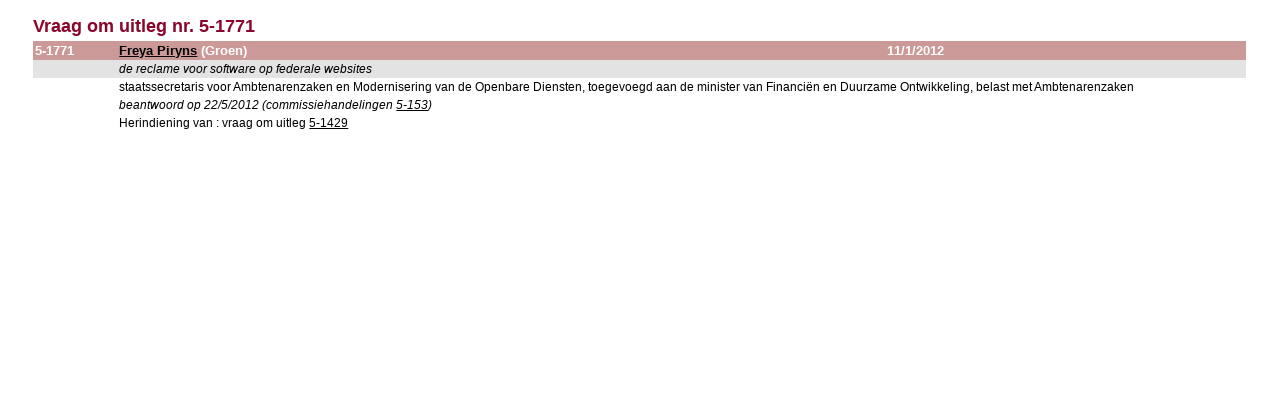

--- FILE ---
content_type: text/html; charset=ISO-8859-1
request_url: https://senate.be/www/?MIval=Vragen/VraagOmUitleg&LEG=5&NR=1771&LANG=nl
body_size: 864
content:
<!DOCTYPE html>
<HEAD>
<LINK REL="stylesheet" HREF="/css/content.css" TYPE="text/css">
<TITLE>Vraag om uitleg nr. 5-1771</TITLE>
</HEAD>

<BODY>



<H1>Vraag om uitleg nr. 5-1771</H1>





	
	
	
	
	
	
	
	




















 




















<TABLE WIDTH="100%" BORDER="0" CELLSPACING="0" CELLPADDING="2">



 





















 	
	
		
	




	<TR>
	<TH WIDTH="80">5-1771</TH>
 	<TH COLSPAN="2" ALIGN="LEFT"><A href="/www/?MIval=showSenator&ID=4455&LANG=nl">Freya Piryns</A> &#040;Groen&#041;</TH>
	<TH ALIGN="RIGHT">11/1/2012</TH>
	</TR>
	<TR bgcolor="#E3E3E3">
		<TD>&nbsp;</TD>
		<TD colspan="3">
			<i>de reclame voor software op federale websites                                                                                                                                                                                                                  </i>
		</TD>
	</TR>





	<TR>
		<TD>&nbsp;</TD>
		<TD colspan="3">staatssecretaris voor Ambtenarenzaken en Modernisering van de Openbare Diensten, toegevoegd aan de minister van Financiën en Duurzame Ontwikkeling, belast met Ambtenarenzaken</TD>
	</TR>



	<TR>
		<TD>&nbsp;</TD>
		<TD colspan="3"><I>beantwoord op 22/5/2012 (commissiehandelingen <A HREF="/www/?MIval=publications/viewSTBlok&COLL=C&DATUM=â€œ22/05/2012â€&DOSID=83893610&MINID=-1&LEG=5&NR=153&VTYPE=vouid&LANG=nl" TARGET=content>5-153</A>)</I></TD>
	</TR>






<?/MIBLOCK>
	






	
	
	
	






































<TR><TD>&nbsp;</TD><TD COLSPAN="3"> Herindiening van                                                                                                         : vraag om uitleg <A HREF="/www/?MIval=Vragen/VraagOmUitleg&LEG=5&NR=1429&LANG=nl">5-1429</A></TD></TR>







</TABLE>


<script defer src="https://static.cloudflareinsights.com/beacon.min.js/vcd15cbe7772f49c399c6a5babf22c1241717689176015" integrity="sha512-ZpsOmlRQV6y907TI0dKBHq9Md29nnaEIPlkf84rnaERnq6zvWvPUqr2ft8M1aS28oN72PdrCzSjY4U6VaAw1EQ==" data-cf-beacon='{"version":"2024.11.0","token":"b2f1408fb7964685ac43f43f9637b127","server_timing":{"name":{"cfCacheStatus":true,"cfEdge":true,"cfExtPri":true,"cfL4":true,"cfOrigin":true,"cfSpeedBrain":true},"location_startswith":null}}' crossorigin="anonymous"></script>
</BODY>
</HTML>
